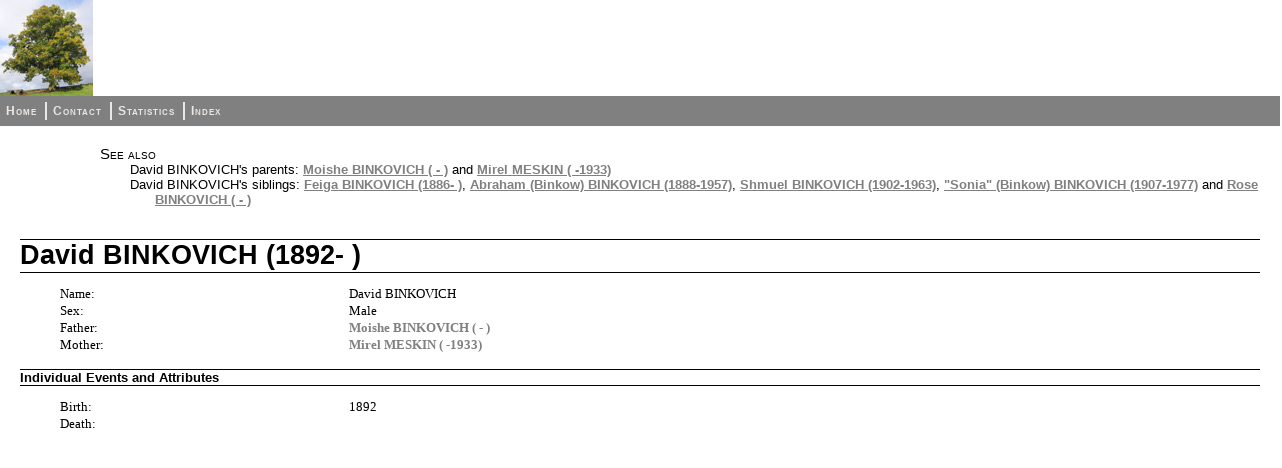

--- FILE ---
content_type: text/html
request_url: https://aronoff.com/ind12508.html
body_size: 2527
content:
<!DOCTYPE html>
<html>
<head>
<title>David BINKOVICH</title>
<meta charset="utf-8">
<meta name="viewport" content="width=device-width, initial-scale=1.0">
<link rel="stylesheet" type="text/css" href="fhstyle.css" />
<script type="text/javascript" src="lytebox.js"></script>
<link rel="stylesheet" href="lytebox.css" type="text/css" media="screen" />
</head>
<body>
<div id="header">
<img src="defaultlogo.jpg" alt="logo" class="logo" />
</div>
<div id="menubar">
<ul>
<li><span><a href="index.html">Home</a></span></li>
<li><span><a href="_contact.html">Contact</a></span></li>
<li><span><a href="_statistics.html">Statistics</a></span></li>
<li><span class="fhmenuend"><a href="_nameindex.html">Index</a></span></li>
</ul>
</div>
<div class="fhcontent fhpageInd">
<div class="FhSeeAlso">
<p>See also</p>
<ul>
<li>David BINKOVICH's parents: <a href="fam971.html">Moishe BINKOVICH ( - )</a> and <a href="fam971.html">Mirel MESKIN ( -1933)</a></li>
<li>David BINKOVICH's siblings: <a href="fam5081.html">Feiga BINKOVICH (1886- )</a>, <a href="fam4013.html">Abraham (Binkow) BINKOVICH (1888-1957)</a>, <a href="ind12509.html">Shmuel BINKOVICH (1902-1963)</a>, <a href="fam748.html">"Sonia" (Binkow) BINKOVICH (1907-1977)</a> and <a href="fam5497.html">Rose BINKOVICH ( - )</a></li>
</ul>
</div>
<h1 class="FhHdg1">David BINKOVICH (1892- )</h1>
<div class="fhsection fhsecdata">
<div class="fhresponsive"><ul class="fhTable fhColsx2-24-76">
<li class="fhcol1 fhseclabel"><p>Name:</p></li>
<li class="fhcol2 fhsecdata"><p>David BINKOVICH</p></li>
<li class="fhcol1 fhseclabel"><p>Sex:</p></li>
<li class="fhcol2 fhsecdata"><p>Male</p></li>
<li class="fhcol1 fhseclabel"><p>Father:</p></li>
<li class="fhcol2 fhsecdata"><p><a href="fam971.html">Moishe BINKOVICH (&nbsp;-&nbsp;)</a></p></li>
<li class="fhcol1 fhseclabel"><p>Mother:</p></li>
<li class="fhcol2 fhsecdata"><p><a href="fam971.html">Mirel MESKIN (&nbsp;-1933)</a></p></li>
</ul></div>
</div>
<h2 class="FhHdg2">Individual Events and Attributes</h2>
<div class="fhsection fhsecdata">
<div class="fhresponsive"><ul class="fhTable fhColsx3-24-32-44">
<li class="fhcol1 fhseclabel"><p>Birth:</p></li>
<li class="fhcol2 fhsecdata"><p>1892</p></li>
<li class="fhcol3 fhsecdata fhemptycell"><p>&nbsp;</p></li>
<li class="fhcol1 fhseclabel"><p>Death:</p></li>
<li class="fhcol2 fhsecdata fhemptycell"><p>&nbsp;</p></li>
<li class="fhcol3 fhsecdata fhemptycell"><p>&nbsp;</p></li>
</ul></div>
</div>
</div>
</body>
</html>


--- FILE ---
content_type: text/css
request_url: https://aronoff.com/fhstyle.css
body_size: 12421
content:
body {padding-right: 0px; padding-left: 0px; font-size: 80%; padding-bottom: 0px; margin: 0px; color: #000000; padding-top: 0px; font-family: Verdana, Arial, sans-serif; background-color: #FFFFFF}
p {font-size: 100%; margin-block-start: 0em; margin-block-end: 0em; }
td {font-size: 100%; vertical-align: text-top;}
li {font-size: 100%;}
ul {font-size: 100%;}
sup, sub { vertical-align:baseline; position:relative; top: -0.4em; }
sub {top: 0.4em; }
table {font-size: 100%; border-collapse: collapse}
table.fhrawtable tr td:first-child::after { content: ""; display: inline-block; vertical-align: top; min-height: 1em; }
hr {width: 100%; color: #808080; height: 1px}
a:link {color: #808080; font-weight: bold; text-decoration: none;  }
a:visited {color: #808080; font-weight: bold; text-decoration: none;  }
a:hover { color: #515151; font-weight: bold; text-decoration: none;  }
a:active { color: #515151; font-weight: bold; text-decoration: none;  }
#header{padding:0px;margin:0px;height:96px;position:relative;}
#header img{padding:0px;padding-right:1em;margin:0px;}
#header h1{margin-left:93px; padding-left: 10px; text-align:left;height:auto;width:auto;color:#808080;position:absolute;bottom:4px;font-size:26pt;font-weight:normal;clear:none;}
#menubar{background-color:#808080;color:white;clear:both;width:100%;padding:.25em 0.1em .25em 0.1em;text-align:center;font-size:12px;font-variant:small-caps;font-weight:bold;letter-spacing:1px;text-align:left;}
#menubar ul{list-style:none;padding:0;margin:.25em;}
#menubar li{display:inline;margin:0;}
#menubar a{text-decoration:none;font-variant:small-caps;color:#ECE7E3;border:1px solid  #808080;padding:1px;  line-height:1.5em;}
#menubar span{padding-left:0;padding-right:6px; border-right:#ECE7E3 solid 2px;display:inline-block;margin:0;}
#menubar span.fhmenuend{border-right:none;}
#menubar a:hover{border:1px solid #ECE7E3; color: #ECE7E3;}
.fhcontent { margin-left: 20px; margin-right: 20px; margin-top: 20px; margin-bottom: 20px; }
.fhpageMedia .FhHdg3 { clear: both; }
.fhdatatable { width: 100%; }
.fhcustomtable { width: 100%; }
.fhtabtable { width: 100%; }
.fhstdtable { border-collapse: collapse; }
.fhstdtable td { border: 1px solid lightgrey; padding: 0.2em; }
.fhnoborder td { border: none; }
.fhnsttable td { border: 1px solid lightgrey; padding: 0.2em; }
.fhnstnoborder td { border: none; }
.fhalignl { }
.fhalignc { margin: auto}
.fhalignr { margin-right: 0px; margin-left: auto; }
.fhcolw4 { width: 4%; }
.fhcolw15 { width: 15%; }
.fhcolw20 { width: 20%; }
.fhcolw18 { width: 18%; }
.fhcolw33 { width: 33%; }
.fhcolw34 { width: 34%; }
.fhcolw67 { width: 67%; }
.fhcolw80 { width: 80%; }
.fhcolw85 { width: 85%; }
.fhcolw96 { width: 96%; }
.fhtextr { text-align: right; }
.fhtextc { text-align: center; }
.fhtextj { text-align: justify; }
.FhSiteTitle { text-align: center; height: auto; width: auto; font-size: 26pt; font-weight: 700; border-top-width: 1pt; border-right-width: 0px; border-bottom-width: 1pt; border-left-width: 0px; margin-top: 24pt; margin-bottom: 26pt; }
.FhPageTitle { height: auto; width: auto; font-size: 20pt; font-weight: 400; border-top-width: 1pt; border-right-width: 0px; border-bottom-width: 1pt; border-left-width: 0px; margin-top: 24pt; margin-bottom: 8pt;  }
.FhPageTitleCentred { height: auto; width: auto; font-size: 20pt; font-weight: 400; border-top-width: 1pt; border-right-width: 0px; border-bottom-width: 1pt; border-left-width: 0px; margin-top: 24pt; margin-bottom: 8pt; text-align: center; }
.FhWelcome { position: relative; width: 80%; left: 10%; }
.FhStatsData { position: relative; width: 80%; left: 10%; }
.FhContactData { position: relative; width: 80%; left: 10%; }
.FhAddress p { margin-top: 0; margin-bottom: 0; }
.FhTOC { height: auto; font-size: 12pt; font-weight: 400; color: #808080; position: relative; width: 60%; left: 20%; }
.FhTOC ul {list-style:none; padding:0; margin:.25em;}
.FhIndexPage a:hover { color: #515151; text-decoration: none; border-right: #515151 1px solid; border-top: #515151 1px solid; border-left: #515151 1px solid; color: #515151; border-bottom: #515151 1px solid }
.FhAppText { font-family: Arial, Helvetica, sans-serif; font-weight: bold; text-align: right; color: #B1B1B1; text-decoration: none; margin-top: 2em; margin-bottom: 2em; }
.FhAppText a:link {font-family: Arial, Helvetica, sans-serif; font-weight: bold; color: #B1B1B1; text-decoration: none}
.FhAppText a:visited {font-family: Arial, Helvetica, sans-serif; font-weight: bold; color: #B1B1B1; text-decoration: none}
.FhAppText a:hover { font-weight: bold; color: #808080}
.FhIndexPage { text-align: center; font-weight: bold; text-decoration: none; color: #E9E9E9; border-right: #FFFFFF 1px solid; border-top: #FFFFFF 1px solid; border-left: #FFFFFF 1px solid; border-bottom: #FFFFFF 1px solid; margin-bottom: 1em; }
.FhIndexPage a:link { color: #808080; text-decoration: none; border-right: #FFFFFF 1px solid; border-top: #FFFFFF 1px solid; border-left: #FFFFFF 1px solid; border-bottom: #FFFFFF 1px solid }
.FhIndexPage a:visited { color: #808080; text-decoration: none; border-right: #FFFFFF 1px solid; border-top: #FFFFFF 1px solid; border-left: #FFFFFF 1px solid; border-bottom: #FFFFFF 1px solid }
.FhIndexPage a:active { color: #808080; text-decoration: none; border-right: #FFFFFF 1px solid; border-top: #FFFFFF 1px solid; border-left: #FFFFFF 1px solid; border-bottom: #FFFFFF 1px solid }
.FhIndexPage a:hover { color: #515151; text-decoration: none; border-right: #515151 1px solid; border-top: #515151 1px solid; border-left: #515151 1px solid; color: #515151; border-bottom: #515151 1px solid }
.FhHeader { height: auto; width: auto; font-size: 20pt; font-weight: 400; margin-bottom: 0pt; color: #808080; font-family: Verdana, Arial, Helvetica, sans-serif}
.FhSeeAlso { position: relative; margin-left: 80px; }
.FhSeeAlso a { text-decoration: underline; }
.FhSeeAlso p { height: auto; width: auto; font-size: 11pt; font-weight: 400; font-family: Verdana, Arial, Helvetica, sans-serif; font-variant: small-caps; margin-bottom: 0 }
.FhSeeAlso ul {list-style:none; margin-top: 0; margin-left: 15px; }
.FhSeeAlso li { height: auto; text-indent: -25px; width: auto; font-size: 10pt; font-weight: 400; font-family: Verdana, Arial, Helvetica, sans-serif }
.FhIndexList { margin-left: 10%; margin-bottom: 2em; }
.FhIndexList p { padding: 0px; margin: 0px; }
.FhIndexList ul { list-style: none; text-align: left; padding: 0px; margin: 0px; margin-left:15em; margin-top: -1.25em; }
.FhIndexList a { font-family: Arial, Helvetica, sans-serif; font-weight: bold; text-decoration: none}
.FhIndexList a:link {color: #808080; }
.FhIndexList a:visited {color: #808080; }
.FhIndexList a:hover { color: #515151; }
.FhIndexList a:active { color: #515151; }
.FhDefList dt { display: inline-block; width: 3em; vertical-align: top; }
.FhDefList dd { display: inline-block; width: 90%; width: calc(100% - 3.5em); margin:0; padding-bottom: .5em; }
.FhDefList { margin-block-start: 0; margin-block-end: 0; }
.fhimgwrap { text-align: center; margin-bottom: 1em; }
.fhimgwrap img { border: 1px black solid; }
.fhimgcolumn { float: right; margin-left: 10px; margin-top: 10px; clear: both; }
.fhimgleft { overflow: auto; width: 100% }
.fhimgleft div { float: left; padding-right: 1em; clear: left; }
.fhimgright { overflow: auto; width: 100% }
.fhimgright div { float: right; padding-left: 1em; clear: right; }
.fhimgrow { width: 100%; vertical-align: middle; }
.fhimgrow div { display: inline-block; padding-left: 1em; vertical-align: top; }
.fhimgrow p { min-height: 4em; }
.fhimgcentre div img { display: block; margin-left: auto; margin-right: auto }
.fhimgcentre div { display: block; margin-left: auto; margin-right: auto }
.fhimgcentre p { text-align: center; }
.fhimgdims { height: auto; width: 96px; min-height: 150px; }
.fhimgdimm { height: auto; width: 192px; min-height: 200px; }
.fhimgdiml { height: auto; width: 288px; min-height: 350px; }
@media screen and (max-width: 800px)  /* responsive layout - narrow */
{
.fhresponsive ul.fhTable  {  list-style-type: none; padding-left: 0; }
.fhresponsive ul.fhTable .fhcol1 { padding-top: 1em; font-weight: bold; }
.fhimgcolumn { float: none; display: flex; flex-wrap: wrap; }  /* turn off picture floats */
.fhemptycell { display: none; }
.fhimgrow p { min-height: 0em; }
.FhSeeAlso { margin-left: 0; }
}
@media screen and (min-width: 800px) /* responsive layout - wide */
{
.fhresponsive ul.table-border li { border: thin solid black; }
.fhresponsive ul.fhTable  { display: grid; grid-template-columns: 20% 80%; grid-gap: 1px; list-style-type: none; }
.fhTable li { }
.fhresponsive ul.fhColsx3-24-32-44 { grid-template-columns: 24% 32% 44%; }
.fhcolspan2 { grid-column-start: span 2; }
.fhresponsive ul.fhColsx2-24-76 { grid-template-columns: 24% 76%; }
}
.FhHdg1 { clear: both; height: auto; font-size: 20pt; font-weight: 700; border-style: solid; border-top-width: 1pt; border-right-width: 0px; border-bottom-width: 1pt; border-left-width: 0px; margin-top: 24pt; margin-bottom: 8pt; font-family: Verdana, Arial, Helvetica, sans-serif; color: #000000}
.FhHdg2 { clear: both; height: auto; font-size: 10pt; font-weight: 700; border-style: solid; border-top-width: 0.50pt; border-right-width: 0px; border-bottom-width: 0.50pt; border-left-width: 0px; margin-top: 12pt; margin-bottom: 9pt; font-family: Verdana, Arial, Helvetica, sans-serif; color: #000000}
.FhLbl2 {  height: auto; font-size: 10pt; font-weight: 400; margin-top: 0pt; margin-bottom: 0pt; font-family: Verdana, Arial, Helvetica, sans-serif; color: #000000}
.FhDat2 {  height: auto; font-size: 10pt; font-weight: 400; margin-top: 0pt; margin-bottom: 0pt; font-family: Verdana, Arial, Helvetica, sans-serif; color: #000000}
.FhHdg3 { height: auto; font-size: 8pt; font-weight: 700; border-style: none; border-top-width: 0pt; border-right-width: 0px; border-bottom-width: 0pt; border-left-width: 0px; margin-top: 4pt; margin-bottom: 0pt; font-family: Verdana, Arial, Helvetica, sans-serif; color: #000000}
.FhLbl3 {  height: auto; font-size: 8pt; font-weight: 400; margin-top: 0pt; margin-bottom: 0pt; font-family: Verdana, Arial, Helvetica, sans-serif; color: #000000}
.FhDat3 {  height: auto; font-size: 8pt; font-weight: 400; margin-top: 0pt; margin-bottom: 0pt; font-family: Verdana, Arial, Helvetica, sans-serif; color: #000000}
.fhimgwrap p {  height: auto; font-size: 8pt; font-weight: 400; margin-top: 0pt; margin-bottom: 0pt; font-family: Arial, Helvetica, Verdana, sans-serif; color: #808080}
.FhWelcome p { text-align: center; }
.fhimgdimc144 { height: auto; width: 144px; }
.fhzonexr155 { padding-right: 155px; }
.b { font-weight: bold; }
.i { font-style: italic; }
.u { text-decoration: underline; }
.s { text-decoration: line-through; }
.font-MOD-Verdana { font-family: "Verdana", "sans-serif" }
.fs-8 { font-size: 8pt; }
.textcol-000000 { color:#000000 }
.fhrechdg { height: auto; font-size: 20pt; font-weight: 700; font-style: "normal"; font-family: "Verdana", "sans-serif"; color: #000000 }
.fhsechdg { height: auto; font-size: 10pt; font-weight: 700; font-style: "normal"; font-family: "Verdana", "sans-serif"; color: #000000 }
.fhseclabel { height: auto; font-size: 10pt; font-weight: 400; font-style: "normal"; font-family: "Verdana", "sans-serif"; color: #000000 }
.fhsecdata { height: auto; font-size: 10pt; font-weight: 400; font-style: "normal"; font-family: "Verdana", "sans-serif"; color: #000000 }
.fhsubhdg { height: auto; font-size: 8pt; font-weight: 700; font-style: "normal"; font-family: "Verdana", "sans-serif"; color: #000000 }
.fhsublabel { height: auto; font-size: 8pt; font-weight: 400; font-style: "normal"; font-family: "Verdana", "sans-serif"; color: #000000 }
.fhsubdata { height: auto; font-size: 8pt; font-weight: 400; font-style: "normal"; font-family: "Verdana", "sans-serif"; color: #000000 }
.fhcaption { height: auto; font-size: 8pt; font-weight: 400; font-style: "normal"; font-family: "Arial", "sans-serif"; color: #808080 }
.fhindexhdg { height: auto; font-size: 20pt; font-weight: 700; font-style: "normal"; font-family: "Times New Roman", "serif"; color: #000000 }
.fhindexline { height: auto; font-size: 10pt; font-weight: 400; font-style: "normal"; font-family: "Times New Roman", "serif"; color: #000000 }
